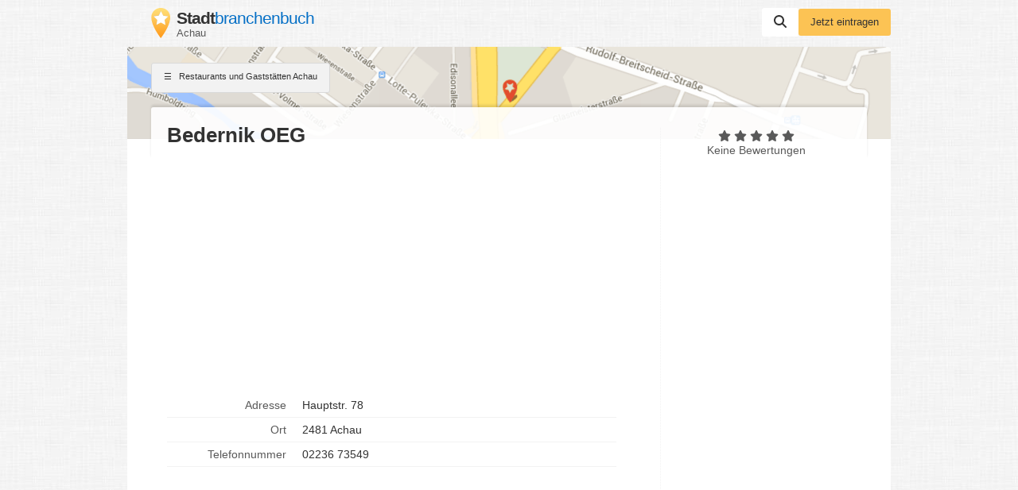

--- FILE ---
content_type: text/html; charset=utf-8
request_url: https://www.google.com/recaptcha/api2/aframe
body_size: 267
content:
<!DOCTYPE HTML><html><head><meta http-equiv="content-type" content="text/html; charset=UTF-8"></head><body><script nonce="9HFDcbxS0I3g8bxTtUF9Zg">/** Anti-fraud and anti-abuse applications only. See google.com/recaptcha */ try{var clients={'sodar':'https://pagead2.googlesyndication.com/pagead/sodar?'};window.addEventListener("message",function(a){try{if(a.source===window.parent){var b=JSON.parse(a.data);var c=clients[b['id']];if(c){var d=document.createElement('img');d.src=c+b['params']+'&rc='+(localStorage.getItem("rc::a")?sessionStorage.getItem("rc::b"):"");window.document.body.appendChild(d);sessionStorage.setItem("rc::e",parseInt(sessionStorage.getItem("rc::e")||0)+1);localStorage.setItem("rc::h",'1767216995730');}}}catch(b){}});window.parent.postMessage("_grecaptcha_ready", "*");}catch(b){}</script></body></html>